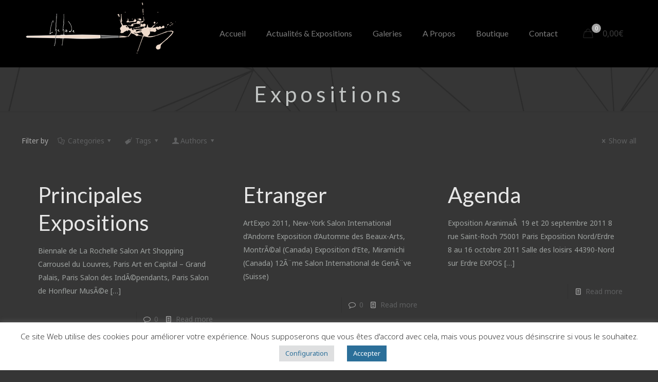

--- FILE ---
content_type: text/plain
request_url: https://www.google-analytics.com/j/collect?v=1&_v=j102&a=1209730962&t=pageview&_s=1&dl=https%3A%2F%2Fwww.chehade-studio.com%2Fcategory%2Fexpositions%2F&ul=en-us%40posix&dt=Expositions%20Archives%20-%20Chehade&sr=1280x720&vp=1280x720&_u=YADAAUABAAAAACAAI~&jid=790980627&gjid=1485405128&cid=738627916.1768664523&tid=UA-20474905-1&_gid=700813772.1768664523&_r=1&_slc=1&z=2015108089
body_size: -572
content:
2,cG-38QPNW6T8H

--- FILE ---
content_type: application/javascript
request_url: https://www.chehade-studio.com/wp-content/plugins/codecanyon-5266981-all-around-responsive-wordpress-content-slider-carousel-creative-and-fun-sliding-plugin-/js/frontend/separated/jquery.additional_content.js
body_size: 279
content:
//					socials_hover_effect

(function($) {
	$(document).ready(function(){
		$('.content_slider_text_block_wrap').find('.button_hover_effect').hover(function(){
				var hoverClr = $(this).attr('data-hovercolor');
				$(this).stop(true).animate({'background-color': hoverClr}, 300);
		
			}, function(){
				var bgClr = $(this).attr('data-hoveroutcolor');
				$(this).stop(true).animate({'background-color': bgClr}, 300);
			});
		



	//					portfolio_images_hover

		$('.content_slider_text_block_wrap').find('.content_img_wrap').hover(function(){
			$(this).find('.hover_link').show().stop(true).animate({'width' : 21, 'height' : 21, 'margin-top' : -10.5, 'margin-left' : -10.5, opacity : 1}, 150);
		}, function(){
			$(this).find('.hover_link').show().stop(true).animate({'width' : 0, 'height' : 0, 'margin-top' : 0, 'margin-left' : 0, opacity : 0}, 150, function(){$(this).hide();});
		});



	});
})(all_around_jQuery);